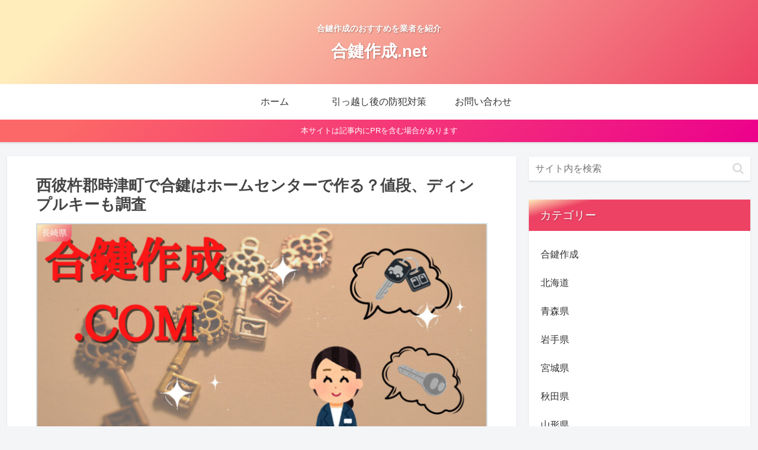

--- FILE ---
content_type: application/javascript; charset=utf-8;
request_url: https://dalc.valuecommerce.com/app3?p=887952780&_s=https%3A%2F%2Faikagi-sakusei.com%2Fnagasaki-nishisonogiguntogitsuchou&vf=iVBORw0KGgoAAAANSUhEUgAAAAMAAAADCAYAAABWKLW%2FAAAAMElEQVQYV2NkFGP4n5HoxtDReZSB8bMc8%2F%2BFhwQZyla9Y2DcyNX1P%2BqZBkOIgB8DABDEDfL4hSigAAAAAElFTkSuQmCC
body_size: 601
content:
vc_linkswitch_callback({"t":"697746f2","r":"aXdG8gAH788DlOAUCooERAqKC5ae-A","ub":"aXdG8QAL8x4DlOAUCooCsQqKC%2FCyXw%3D%3D","vcid":"vM3GQDyQPNjHLHVnObwdTxjy668hyUBM8CglL4VBvFf_XTgSvmcbTREWK8hYyViJayQ1y1gXKlZCpaksWOeInQ","vcpub":"0.520143","approach.yahoo.co.jp":{"a":"2826703","m":"2201292","g":"7d2117af8c"},"paypaystep.yahoo.co.jp":{"a":"2826703","m":"2201292","g":"7d2117af8c"},"mini-shopping.yahoo.co.jp":{"a":"2826703","m":"2201292","g":"7d2117af8c"},"shopping.geocities.jp":{"a":"2826703","m":"2201292","g":"7d2117af8c"},"l":4,"shopping.yahoo.co.jp":{"a":"2826703","m":"2201292","g":"7d2117af8c"},"p":887952780,"paypaymall.yahoo.co.jp":{"a":"2826703","m":"2201292","g":"7d2117af8c"},"s":3663769})